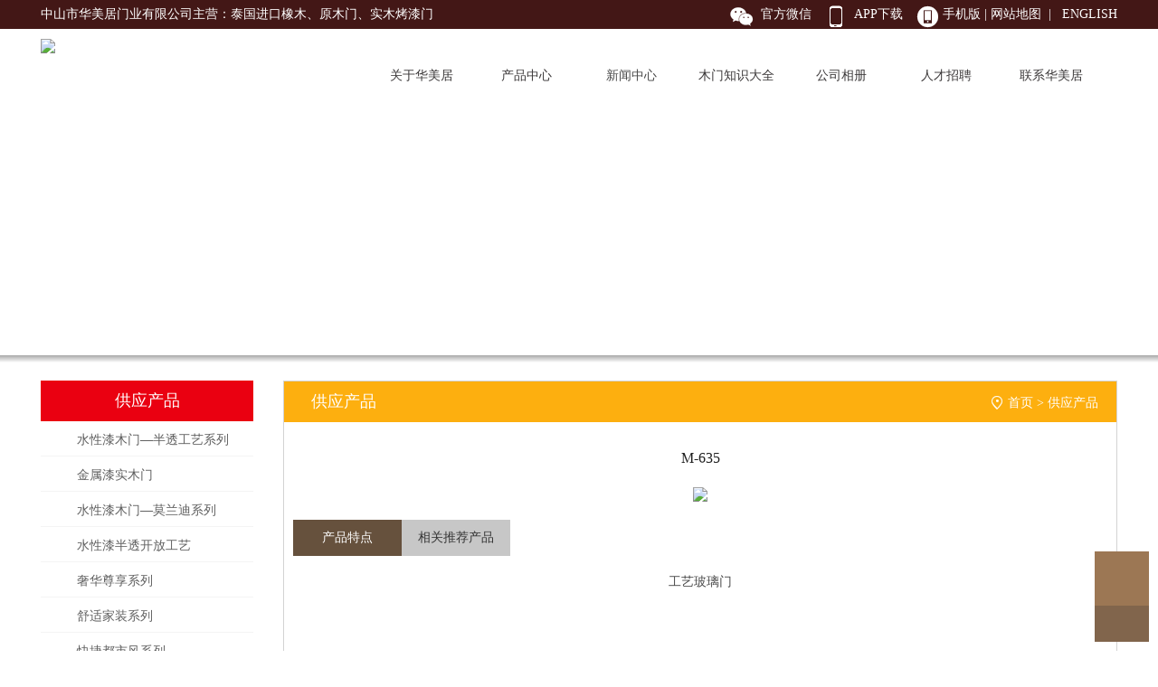

--- FILE ---
content_type: text/html; charset=utf-8
request_url: http://zshmjdoor.com/productshow-43365346.html
body_size: 4636
content:

<!DOCTYPE html>
<html xmlns="http://www.w3.org/1999/xhtml">
<head>
    <meta http-equiv="Content-Type" content="text/html; charset=utf-8"/>
<link rel="icon" href="[data-uri]" />

<title>M-635-中山市华美居门业有限公司提供M-635的相关介绍、产品、服务、图片、价格</title>
<meta name="keywords" content="本页面有M-635、M-635的详细介绍、M-635服务、M-635图片、M-635价格、批发、产品、厂家" />
<meta name="description" content="本页面有中山市华美居门业有限公司提供M-635相关产品及服务信息，产品名称主要以批发和零售为主,还包M-635、价格、M-635厂家等,想了解更加全面的M-635信息及产品信息就上中山市华美居门业有限公司官网（http://huameiju.qiyeku.cn）找更多M-635的信息!" />

<meta name="mobile-agent" content="format=html5;url=http://m.zshmjdoor.com/productshow-43365346.html" />
<script src="/js/uaredirect.js" type="text/javascript"></script>
<script type="text/javascript">
uaredirect("http://m.zshmjdoor.com/productshow-43365346.html");
</script>

<script src="/src/jquery.1.8.2.min.js" type="text/javascript"></script>

<link href="/css.aspx?userid=521035&key=productshow" rel="stylesheet" type="text/css" />
<script src="/js.aspx?userid=521035&key=productshow"></script>

</head>
<body>
    <form name="form1" method="post" action="_temp999/productshow.aspx?userid=521035&amp;id=43365346" id="form1">
<div>
<input type="hidden" name="__VIEWSTATE" id="__VIEWSTATE" value="/wEPDwULLTEyNzE1ODkwODBkZGexIJMGmDOz5aT4QW10Kalne1bRPEjPCRXpnvpxU7H0" />
</div>

        
<meta name="baidu-site-verification" content="Ph0x6uhc8C" />
  <script src="http://apps.bdimg.com/libs/jquery/1.8.2/jquery.min.js"></script>
<div id="top" style="">
  <div style="background: linear-gradient(to bottom,#431716,#431716); height:32px; line-height:32px;">
    <div style="width:1190px; margin:0 auto;">
     <div style="float:left;color:#fff; width:440px;  height:30px; overflow:hidden;">
         中山市华美居门业有限公司主营：泰国进口橡木、原木门、实木烤漆门
     </div>
     <div style="float:right;">

     <span class="icon iconfont" style="color:#fff; font-size:26px; float:left; ">&nbsp;&nbsp;&#xe734;</span>
     <span   class="weixin" style="float:left; color:#fff;">&nbsp;&nbsp;官方微信<br>
       <img style="position: absolute; z-index: 999; border: 5px solid rgb(255, 255, 255); width:100px; border-radius: 3px; margin-top: 10px; margin-left: -25px; " alt="中山市华美居门业微信,中山木门,中山门厂,东升木门厂,广东门厂,广东木门"  src="http://p17.qiyeku.cn/2017/6/19/huameiju/news/news_pic/image/2017_06_23/20170623115716626.jpg">
     </span>
     
     <span class="icon iconfont" style="color:#fff; font-size:26px; float:left; ">&nbsp;&nbsp;&#xe6aa;</span>
     <span class="weixin" style="float:left;color:#fff;">&nbsp;&nbsp;APP下载<br>
       <img style="position: absolute; z-index: 999; border: 5px solid rgb(255, 255, 255); width:100px; border-radius: 3px; margin-top: 10px; margin-left: -25px; " alt="中山市华美居门业APP,中山木门,中山门厂,东升木门厂,广东门厂,广东木门"  src="http://p17.qiyeku.cn/2017/6/19/huameiju/news/news_pic/image/2017_06_28/20170628052524523.jpg">
     </span>
      <span class="icon iconfont" style="color:#fff;font-size:26px; float:left; ">&nbsp;&nbsp;&#xe645;</span>
      <span class="weixin" style="float:left; color:#fff;">&nbsp;手机版&nbsp;|<br><img style="position: absolute; width:100px; z-index: 999; border: 
5px solid rgb(255, 255, 255); border-radius: 3px; margin-top: 10px; margin-left: -55px; " alt="中山市华美居门业手机网站,中山木门,中山门厂,东升木门厂,广东门厂,广东木门"  src="http://p17.qiyeku.cn/2017/6/19/huameiju/news/news_pic/image/2017_06_22/20170622103513278.jpg"></span>
       
<a style="color:#fff;" href="/sitemap.xml" target="_blank" title="中山市华美居门业有限公司">&nbsp;网站地图&nbsp;&nbsp;|&nbsp;&nbsp;</a> 
       <a style="color:#fff;" href="http://en.zshmjdoor.com/" target="_blank" title="中山市华美居门业有限公司">ENGLISH
   </div>
   <div style="clear:both;"></div>
  </div>
</div>
      <div style="height:1px;"></div>
	<div  style="background: linear-gradient(to bottom,#fff,#fff); height:65px;">
    	<div id="top_box">
          <div style="float:left;">
              <a href="/" title="中山市华美居门业有限公司"><img id="logo" alt="中山华美居门业,中山木门,中山门厂,东升木门厂,广东门厂,广东木门，中山市华美居门业有限公司" src="http://p17.qiyeku.cn/2017/6/19/huameiju/company/company_pic/image/2017_07_07/20170707094335442.jpg" /></a>
          </div>
          <div style="float:right;" id="top_right">
              <div style="height:30px"></div>
        
                 <div id="navigation">
            <div id="navigation_box">
                <ul id="nav_ul">
                    

   <li class="nav_li guanyuwomenli"><a class="navigation_a" href="/tshow-1099.html" target="_self" title="关于华美居">关于华美居</a>
    <ul>

          <li><a class="navigation2_a" title="公司介绍" href="/tshow-1099.html" target="_self">公司介绍</a></li>

          <li><a class="navigation2_a" title="招商加盟" href="/tshow-1101.html" target="_self">招商加盟</a></li>

             <li><a class="navigation2_a" title="公司画册" href="/album_2076707.html" target="_self">公司画册</a></li>
         
    </ul></li>
            

  <li class="nav_li guanyuwomenli"><a class="navigation_a" href="/product.html" target="_self" title="华美居木门图片-木门图片,木门价格,木门尺寸，木门装修效果图大全">产品中心</a>
    <ul>
 <li><a class="navigation2_a" title="华美居奢华尊享系列" href="/product_3426954.html" target="_self">奢华尊享系列</a></li>
 <li><a class="navigation2_a" title="华美居舒适家装系列" href="/product_3426953.html" target="_self">舒适家装系列 </a></li>
       <li><a class="navigation2_a" title="华美居快捷都市风系列" href="/product_3426955.html" target="_self">快捷都市风系列 </a></li>
       <li><a class="navigation2_a" title="华美居简约白门系列" href="/product_3425730.html" target="_self">简约白门 </a></li>
             <li><a class="navigation2_a" title="华美居工艺玻璃门系列" href="/product_3424453.html" target="_self">工艺玻璃门系列  </a></li>
    </ul></li>
     
      <li class="nav_li homeli"><a  href="/news.html" target="_self" title="木门如何选购,木门选购技巧，木门选购常识方法，木门选购注意事项，木门哪家好？">新闻中心</a></li>   
      <li class="nav_li homeli"><a class="navigation_a home" href="/news_2154836.html" target="_self" title="华美居木门安装知识，木门知识讲解，木门知识大全">木门知识大全</a></li>  
      <li class="nav_li homeli"><a class="navigation_a home" href="/album.html" target="_self" title="华美居生产现场">公司相册</a></li>
      <li  class="nav_li homeli"><a class="navigation_a home" title="华美居人才招聘" href="/job.html" target="_self">人才招聘</a></li>   
      <li class="nav_li homeli"><a class="navigation_a home" href="/contactus.html" target="_self" title="木门定制联系华美居">联系华美居</a></li>      
</ul>
        </div>
          <div class="clear"></div>
        </div>
    </div>
 </div><div style="background-image:url(http://p17.qiyeku.cn/2017/6/19/huameiju/company/company_pic/image/2017_06_23/20170623110157617.jpg); background-size:cover; background-position:center; background-repeat:no-repeat; height:270px; text-align:center; overflow:hidden;display:block;"></div>
<div style="background:linear-gradient(to bottom,#a8a8a8,#ffffff); height:8px;"></div>
<div style="height:20px;"></div>
<div style="width:1190px; margin:0 auto;">
     <div class="page_left">
       <div>
          <div style="background-color:#ea0011; font-size:18px; text-align:center; line-height:45px; height:45px; color:#ffffff;">供应产品</div>

<a class="left_a" href="/product_3645200.html" title="水性漆木门—半透工艺系列"> 水性漆木门—半透工艺系列</a>  

<a class="left_a" href="/product_3645195.html" title="金属漆实木门"> 金属漆实木门</a>  

<a class="left_a" href="/product_3645192.html" title="水性漆木门—莫兰迪系列"> 水性漆木门—莫兰迪系列</a>  

<a class="left_a" href="/product_3645185.html" title="水性漆半透开放工艺"> 水性漆半透开放工艺</a>  

<a class="left_a" href="/product_3426954.html" title="奢华尊享系列"> 奢华尊享系列</a>  

<a class="left_a" href="/product_3426953.html" title="舒适家装系列"> 舒适家装系列</a>  

<a class="left_a" href="/product_3426955.html" title="快捷都市风系列"> 快捷都市风系列</a>  

<a class="left_a" href="/product_3425730.html" title="简约白门"> 简约白门</a>  

<a class="left_a" href="/product_3424453.html" title="工艺玻璃门系列"> 工艺玻璃门系列</a>  

       </div>
       <div style="height:20px;"></div>
      <div id="left_content">
     <img src="http://p17.qiyeku.cn/2017/4/7/jiatai/news/news_info/image/2017_04_10/20170410025237023.jpg" alt="" style="width:235px; display:block;"/>
   <div style="background-image:url(http://p17.qiyeku.cn/2017/4/7/jiatai/news/news_info/image/2017_04_10/20170410025419164.jpg); background-repeat: no-repeat; background-position:center  20px; background-color:#f9f9f9;">
<div style="height:30px"></div>
    <div style="font-size:14px; text-indent:30px; color:#fdaf0f;">服务热线:<span style=" font-size:16px; color:#fdaf0f;  font-weight: bold;">400-8558-216</span></div>
<div style="height:30px"></div>
    <div class="left_content_p">
       <p>◆ 联系人：卢金鹏</p>
       <p>◆ 手机：13322908868</p>
        <p>◆ 电话：0760-22210848</p>
        <p>◆ 400电话：400-8558-216</p>
        <p>◆ 传真：0760-22210001</p>
        <p>◆ 网址：<a href="http://www.zshmjdoor.com">www.zshmjdoor.com</a></p>
        <p>◆ 地址：中山市东升镇丽城路门业市场爱华美居</p>
    </div>
    <div style="height:20px"></div>
   </div>
</div>
     </div>
     <div class="page_right">
       <div style="background-image:url(http://p17.qiyeku.cn/2017/6/19/huameiju/news/news_pic/image/2017_07_05/20170705040854779.jpg);background-repeat: no-repeat; background-position: left; background-color:#fdaf0f; height:45px; ">
       <div style="float:left; text-indent:30px; font-size:18px;  height:45px;  line-height:45px; color:#ffffff;">供应产品</div>
       <div id="weizhi">
            <span class="icon iconfont">&#xe703;</span>
            <a target="_blank" title="中山市华美居门业有限公司" href="http://huameiju.qiyeku.cn">首页</a> > <a target="_blank" title="供应产品" href="/product.html">供应产品</a> 
       </div>
     	</div>

     <div style=" width:900px; margin:20px auto;">
        <h1>M-635</h1>
        <div style="text-align:center">
        <img style="max-width:600px;" src="http://p17.qiyeku.cn/2017/6/19/huameiju/product/product_pic/image/2017_06_26/20170626050109427.jpg" title="M-635" alt="M-635">
        </div>
          <div style="height:20px;"></div>
		<div>
			<span class="ch_t" style="background-color:#66513d; color:#ffffff;">产品特点</span><span class="ch_t" style="background-color:#c7c7c7; color:#333333;">相关推荐产品</span>
		</div>       
        <div>
			<div class="ch_ts chanpin_info">
        	<div>
	工艺玻璃门
</div>
       		</div>
            <div class="ch_ts">
               
               <div class="chanpin_list" style="">
               <div class="chanpin_img">
                 <a href="/productshow-43355786.html" title="HB-052">
                   <img src="http://p17.qiyeku.cn/2017/6/19/huameiju/product/product_pic/image/2017_06_21/20170621065101615.jpg" title="HB-052" alt="HB-052" />
                 </a>
              </div>
              <div class="chanpin_name">
                <a href="/productshow-43355786.html" title="HB-052">
                  <h2>HB-052</h2>
                </a>
              </div>
                 </div>
              
               <div class="chanpin_list" style="">
               <div class="chanpin_img">
                 <a href="/productshow-43355787.html" title="HB-051">
                   <img src="http://p17.qiyeku.cn/2017/6/19/huameiju/product/product_pic/image/2017_06_21/20170621065110856.jpg" title="HB-051" alt="HB-051" />
                 </a>
              </div>
              <div class="chanpin_name">
                <a href="/productshow-43355787.html" title="HB-051">
                  <h2>HB-051</h2>
                </a>
              </div>
                 </div>
              
               <div class="chanpin_list" style="">
               <div class="chanpin_img">
                 <a href="/productshow-43355804.html" title="M-306">
                   <img src="http://p17.qiyeku.cn/2017/6/19/huameiju/product/product_pic/image/2017_07_29/20170729080523897.jpg" title="M-306" alt="M-306" />
                 </a>
              </div>
              <div class="chanpin_name">
                <a href="/productshow-43355804.html" title="M-306">
                  <h2>M-306</h2>
                </a>
              </div>
                 </div>
              
               <div class="chanpin_list" style="">
               <div class="chanpin_img">
                 <a href="/productshow-43364863.html" title="HA-026">
                   <img src="http://p17.qiyeku.cn/2017/6/19/huameiju/product/product_pic/image/2017_07_29/20170729081421096.jpg" title="HA-026" alt="HA-026" />
                 </a>
              </div>
              <div class="chanpin_name">
                <a href="/productshow-43364863.html" title="HA-026">
                  <h2>HA-026</h2>
                </a>
              </div>
                 </div>
              
              <div style="clear:both"></div>
            </div>           
     	</div>
     </div>
	</div>
	<div style="clear:both"></div>
</div><div style="height:30px;"></div>
<div style="background-color:#f3f2f2;">
<div id="p_bottom">
 <div class="p_bottom_list">
  <div class="p_bottom_list_title">关于华美居</div>
  <div class="p_bottom_list_c">

<div><a class="p_bottom_list_title_a" title="公司介绍" href="公司介绍.html" target="_self">公司介绍</a></div>

<div><a class="p_bottom_list_title_a" title="招商加盟" href="招商加盟.html" target="_self">招商加盟</a></div>

  </div>
 </div>

 <div class="p_bottom_list">
  <div class="p_bottom_list_title">产品中心</div>
  <div class="p_bottom_list_c">

<div><a class="p_bottom_list_title_a" title="水性漆木门—半透工艺系列" href="/product_3645200.html" target="_self">水性漆木门—半透工艺系列</a></div>

<div><a class="p_bottom_list_title_a" title="金属漆实木门" href="/product_3645195.html" target="_self">金属漆实木门</a></div>

<div><a class="p_bottom_list_title_a" title="水性漆木门—莫兰迪系列" href="/product_3645192.html" target="_self">水性漆木门—莫兰迪系列</a></div>

<div><a class="p_bottom_list_title_a" title="水性漆半透开放工艺" href="/product_3645185.html" target="_self">水性漆半透开放工艺</a></div>

<div><a class="p_bottom_list_title_a" title="奢华尊享系列" href="/product_3426954.html" target="_self">奢华尊享系列</a></div>

<div><a class="p_bottom_list_title_a" title="舒适家装系列" href="/product_3426953.html" target="_self">舒适家装系列</a></div>

<div><a class="p_bottom_list_title_a" title="快捷都市风系列" href="/product_3426955.html" target="_self">快捷都市风系列</a></div>

<div><a class="p_bottom_list_title_a" title="简约白门" href="/product_3425730.html" target="_self">简约白门</a></div>

<div><a class="p_bottom_list_title_a" title="工艺玻璃门系列" href="/product_3424453.html" target="_self">工艺玻璃门系列</a></div>

  </div>
 </div>

 <div class="p_bottom_list" style="width:250px;border-right: 0px solid #d7cec8;">
  <div class="p_bottom_list_title">联系华美居</div>
  <div class="p_bottom_list_c">
     <div>地址：中山市东升镇丽城路门业市场爱华美居</div>
     <div>联系人：卢金鹏</div>
     <div>手机：13322908868</div>
     <div>电话：0760-22210848</div>
     <div>传真：0760-22210001</div>
  </div>
 </div><div class="p_bottom_list" style="width:400px; height:250px; float:left;">
      <iframe scrolling="no" src="http://huameiju.qiyeku.cn/map.aspx?userid=521035&width=385&height=245" style="width:385px; height:245px; border:0px;"></iframe>
   </div>
<div >
<img style="margin:15px 0px 0px 10px;" src="http://p17.qiyeku.cn/2017/6/19/huameiju/news/news_pic/image/2017_06_22/20170622103513278.jpg">
</div>
<div style="clear:both;"></div>
</div>
</div><div id="bottom">
<div id="bottom_box">

<div style="float:left">
Copyright 2017 中山市华美居门业有限公司 &nbsp;&nbsp;&nbsp;版权所有&nbsp;&nbsp;&nbsp;技术支持：<a target="_blank" href="http://www.qiyeku.net" title="网站建设">网站建设</a>
</div>
  <div align="center">网站备案号：<a href="http://www.beian.miit.gov.cn">粤ICP备17084951号</a><br />
<div style="float:right">
<a href="/sitemap.xml">网站地图</a>&nbsp;&nbsp;|&nbsp;&nbsp;<a href="http://denglu.qiyeku.cn">网站管理</a>
</div>
<div style="clear:both"></div>
</div>
</div>
<div id="float_div">
	<a target="_blank" href="http://wpa.qq.com/msgrd?v=3&uin=1175733878&site=qq&menu=yes" title="1175733878"><div id="float_div_qq"></div></a>
    <!--<div id="float_div_tell"></div>-->
    <div id="float_div_top"></div>
</div>

        
        <script src="//tj.qiyeku.cn/tj.aspx?uid=521035"></script>
        
<script>
var _hmt = _hmt || [];
(function() {
  var hm = document.createElement("script");
  hm.src = "https://hm.baidu.com/hm.js?d59fd80c353096f0919215be222817c6";
  var s = document.getElementsByTagName("script")[0]; 
  s.parentNode.insertBefore(hm, s);
})();
</script>

    
<div>

	<input type="hidden" name="__VIEWSTATEGENERATOR" id="__VIEWSTATEGENERATOR" value="E36B26F2" />
</div></form>
</body>
</html>


--- FILE ---
content_type: text/css; charset=utf-8
request_url: http://zshmjdoor.com/css.aspx?userid=521035&key=productshow
body_size: 2351
content:

*{margin:0px; padding:0px; font-size:14px;font-family:Microsoft YaHei; color:#4a4a4a;}
img{border:0px; display:inline-block; font-size:0px; position:relative;}
a{text-decoration:none;}
body { margin:0px; padding:0px; }
@font-face {font-family: "iconfont";
          src: url('/css/iconfont/iconfont.eot'); /* IE9*/
          src: url('/css/iconfont/iconfont.eot#iefix') format('embedded-opentype'), /* IE6-IE8 */
          url('/css/iconfont/iconfont.woff') format('woff'), /* chrome, firefox */
          url('/css/iconfont/iconfont.ttf') format('truetype'), /* chrome, firefox, opera, Safari, Android, iOS 4.2+*/
          url('/css/iconfont/iconfont.svg#iconfont') format('svg'); /* iOS 4.1- */
        }

        .iconfont {
          font-family:"iconfont" !important;
          font-size:16px;
          font-style:normal;
          -webkit-font-smoothing: antialiased;
          -webkit-text-stroke-width: 0.2px;
          -moz-osx-font-smoothing: grayscale;
        }
table{border-collapse:collapse; border-spacing:0;}
.pager_box{clear:both; text-align:center; line-height:40px; margin:20px auto;font-size:14px; color:#3c393a;} 
.pager{font-size:14px; padding:0 10px;  color:#ffffff;  line-height:25px; display:inline-block;background-color:#dd4a52; margin:0px 5px;}
.pager_hover,.pager:hover{font-size:14px; background-color:#bb1e27; padding:0 10px; line-height:25px; display:inline-block; margin:0px 5px; color:#ffffff; }
.first_pager,.prev_pager,.next_pager,.last_pager{ line-height:25px; color:#dd4a52; display:inline-block; margin:0px 5px; font-size:14px; }
.clear{ clear:both;}
h1,h2,h3,h4,h5{ font-weight:normal;}
#top{background-color:#ffffff;}
#top_box{margin:0 auto;  text-align:center; overflow:hidden; width:1190px; height: 90px;}
.border{border:1px #cecece dashed; margin:10px auto; clear:both;}

#logo{ float:left; margin-top:10px;}
#top_right{ float:right;margin-right:5px;}
#top_right span{ color:#996633; line-height:26px;}


.page_left{ width:235px; float:left;}
.page_right{width:920px; float:right; border:1px #d3d3d3 solid;}
.left_a{background-image:url(http://p17.qiyeku.cn/2017/4/19/zssjch/news/news_pic/image/2017_04_22/20170422023516186.png);background-repeat:no-repeat; background-position:15px center; margin-top:3px; height:35px; line-height:35px; display: block;  border-bottom:1px #f4f4f4 solid; text-indent:40px; color:#616161;}
.left_a:hover{ background-image:url(http://p17.qiyeku.cn/2017/4/19/zssjch/news/news_pic/image/2017_04_22/20170422022510204.png); border-bottom:1px #9e4341 solid;  color:#973835; }
#weizhi{ float:right; height:43px;  line-height:43px; color:#fff; margin-right:20px;}
#weizhi a{ color:#fff;}
#weizhi .icon{ font-size:18px; color:#fff; display:inline-block; width: 12px; height:43px; margin-right:5px;}
.weixin:hover{cursor: pointer;}











#navigation{  background-color:#fff; height:42px; }
#navigation_box{ margin:0 auto; width:820px; height:42px; text-align:left; }
.navigation_a{ width:112px; height:42px; color:#3c393a;; font-size:14px; line-height:42px; text-align:center; display:inline-block; }
.navigation_a:hover{ color:#ffffff;}
.nav_li{ width:112px;  text-align:center; display:inline-block; list-style:none; }
.nav_li:hover>.navigation_a{color:#ffffff; background-color:#e70012;}
.nav_li ul{ display:none; position:absolute;margin: 0; padding: 0; z-index:99999;}
.nav_li ul li{ list-style:none; }
.nav_li ul li:hover{color:#ffffff;}
.navigation2_a { background-color:#a10511; width:132px; color:#f1f0f0; font-size:14px;  line-height:25px; padding:5px 0px; text-align:center; display:inline-block; }
.navigation2_a:hover{color:#ffffff; background-color:#e70012;}


.chanpin_info{text-align:center; margin:20px auto; min-height:248px;}
.chanpin_info>img{ max-width:100%;}

.chanpin_list{ width:215px; float:left; text-align:center; margin:20px 8px 10px 2px; background: linear-gradient(to right,#cccccc, #aaaaaa);}
.chanpin_list:hover{background: linear-gradient(to right,#926d4a, #66513d);}
.chanpin_list:hover h2{ color:#ffffff;}
.chanpin_img{ width:209px; height:209px; overflow:hidden; margin:3px 3px 0px; display:block; text-align:center;}
.chanpin_img a{ width:209px; height:209px;}
.chanpin_img a img{ width:209px; height:209px;}
.chanpin_name{ width:215px; height:40px; text-align:center; }
.chanpin_name h2{line-height:40px; height:40px; text-align:center; color:#1f1f1f; font-size:15px; overflow:hidden;}

h1{line-height:40px; text-align:center; color:#1f1f1f; font-size:16px;}
.ch_t{ cursor:pointer; font-size:14px; color:#ffffff; text-align:center; line-height:40px; width:120px; display:inline-block}
.ch_ts{ min-height:270px; display:none }
.ch_ts:first-child{ display:block;}

.np_box{ line-height:30px; text-align:left; font-size:14px;   margin:0px auto; display:inline-block; margin-right:30px; }
.np_box a{font-size:14px;}
.np_box a:hover{color:#0090da;}
 #left_content{ width:235px;}
.left_content_p{width:205px; margin:0 auto;}
.left_content_p p{ line-height:28px; color:#666666;} #p_bottom{ width:1190px; margin:0 auto; clear:both; }
.p_bottom_list{ height:240px; width:200px; overflow:hidden; float:left; border-right:1px #d7cec8 solid; margin:15px auto;}
.p_bottom_list_title{ text-indent:20px; font-size:16px; line-height:40px; color:#333333;}
.p_bottom_list_title_a{ line-height:25px; font-size:14px; color:#666666;}
.p_bottom_list_c{margin-left:20px;}
.p_bottom_list_c div{line-height:25px; } #bottom{ background-color:#dcdcdc;}
#bottom_box{width:1200px;  margin:0 auto; color:#333333; line-height:40px;}
#bottom_box *{color:#333333; }#float_div{ width:60px; position:fixed; right:10px; bottom:10px; z-index:999}
#float_div div:hover{background-color:#745a42; cursor:pointer;}
#float_div_qq{ background-color:#9c7754; width:60px; height:60px; background-image:url(http://p17.qiyeku.cn/2017/4/10/zszhuxin/news/news_pic/image/2017_04_26/20170426054559586.png); background-position:center; background-repeat:no-repeat; }
#float_div_weixin{background-color:#117ac7;width:60px; height:60px; background-image:url(http://p17.qiyeku.cn/2017/4/10/zszhuxin/news/news_pic/image/2017_04_26/20170426054616365.png); background-position:center;background-repeat:no-repeat; }
#float_div_tell{ background-color:#1b82cd;width:60px; height:60px; background-image:url(http://p17.qiyeku.cn/2017/4/10/zszhuxin/news/news_pic/image/2017_04_26/20170426054632961.png); background-position:center;background-repeat:no-repeat;}
#float_div_top{background-color:#81654c;width:60px; height:40px; background-image:url(http://p17.qiyeku.cn/2017/4/10/zszhuxin/news/news_pic/image/2017_04_26/20170426054646019.png); background-position:center;background-repeat:no-repeat; }
#float_div_weixin div{ width:120px; height:120px; position:relative; left:-120px; bottom:60px; display:none;}


--- FILE ---
content_type: application/javascript; charset=utf-8
request_url: http://zshmjdoor.com/js.aspx?userid=521035&key=productshow
body_size: 421
content:


            $(function () {
                 $(".weixin img").hide();
                 $(".weixin").hover(function () { $(this).find("img").fadeIn(); }, function () { $(this).find("img").fadeOut(); });

            })






    $(function () {
$("#nav_ul > li").hover(function () {
            $(this).find("ul").slideDown(300);
        }, function () {
            $(this).find("ul").stop(true, true).slideUp();
        });
})



 
  $(function () {
      $(".ch_t").hover(function () {
        $(".ch_ts").hide();
        $(".ch_ts").eq($(".ch_t").index($(this))).show();
    })
  });
     
    $(function () {
        $("#float_div_top").click(function () {
            $("html,body").animate({ scrollTop: 0 }, 500);
        });
    })

